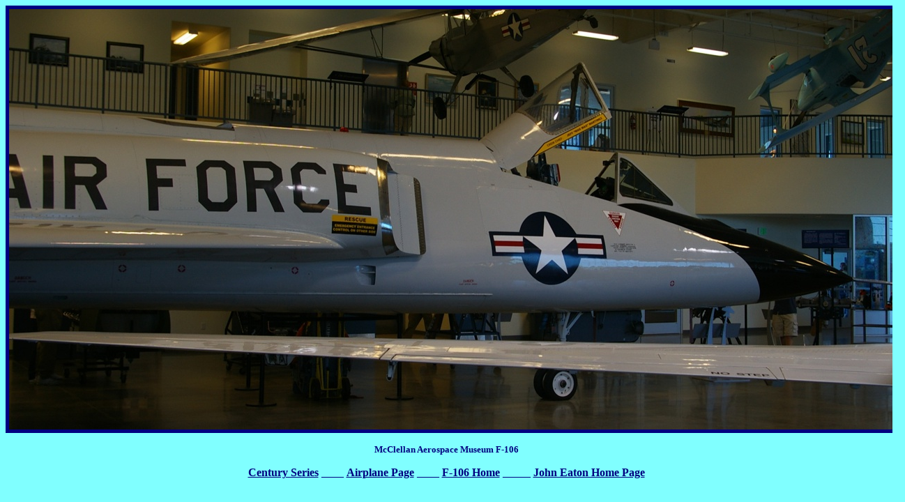

--- FILE ---
content_type: text/html
request_url: http://www.yolo.net/~jeaton/century/106/40106.htm
body_size: 1203
content:
<!DOCTYPE HTML PUBLIC "-//W3C//DTD HTML 4.01 Transitional//EN">
<html><head>
<meta http-equiv="Content-Type" content="text/html; charset=iso-8859-1"><meta name="GENERATOR" content="Microsoft FrontPage Express 2.0"><title>40106</title>
<base href="http://www.yolo.net/%7Ejeaton/"></head>

<body style="color: rgb(0, 0, 128); background-color: rgb(128, 255, 255);" link="#000080" vlink="#0000ff"><p align="center"><img style="border: 5px solid ; width: 1280px; height: 603px;" alt="" src="century/106/40106.jpg"></p><p align="center"><small><span style="font-weight: bold;">McClellan Aerospace Museum F-106</span></small><br clear="all"></p><p align="center">
<a href="century/century.htm"><font color="#000080"><strong>Century
Series</strong></font></a><font color="#000080">
<strong>____</strong>
</font><a href="century/airplane.htm"><font color="#000080"><strong>Airplane
Page</strong></font></a><font color="#000080"><strong>
____ </strong></font><a href="century/106/106.htm"><font color="#000080"><strong>F-106
Home</strong></font></a><font color="#000080"><strong>
_____ </strong></font><a href="index.html"><font color="#000080"><strong>John Eaton Home
Page</strong></font></a></p>
</body></html>